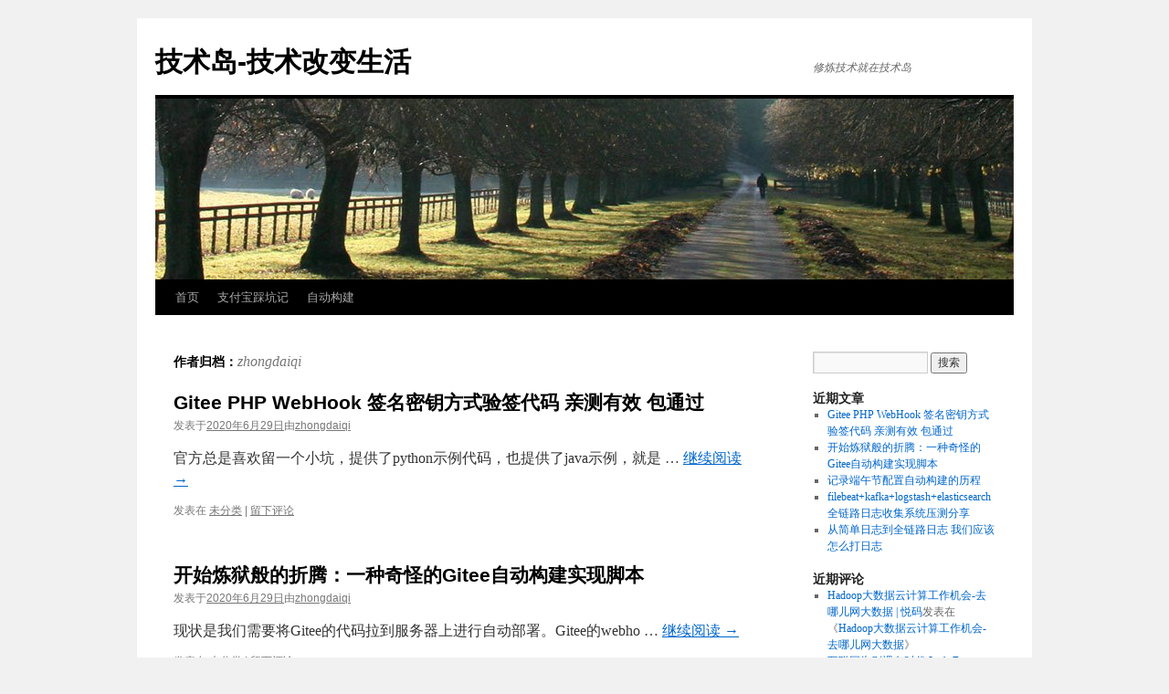

--- FILE ---
content_type: text/html; charset=UTF-8
request_url: http://www.jishudao.com/author/zhongdaiqi/
body_size: 8663
content:
<!DOCTYPE html>
<html lang="zh-CN">
<head>
<meta charset="UTF-8" />
<title>
zhongdaiqi | 技术岛-技术改变生活	</title>
<link rel="profile" href="http://gmpg.org/xfn/11" />
<link rel="stylesheet" type="text/css" media="all" href="http://www.jishudao.com/wp-content/themes/twentyten/style.css?ver=20190507" />
<link rel="pingback" href="http://www.jishudao.com/xmlrpc.php">
	<script data-ad-client="ca-pub-1884667700515220" async src="https://pagead2.googlesyndication.com/pagead/js/adsbygoogle.js"></script>
<link rel='dns-prefetch' href='//s.w.org' />
<link rel="alternate" type="application/rss+xml" title="技术岛-技术改变生活 &raquo; Feed" href="http://www.jishudao.com/feed/" />
<link rel="alternate" type="application/rss+xml" title="技术岛-技术改变生活 &raquo; 评论Feed" href="http://www.jishudao.com/comments/feed/" />
<link rel="alternate" type="application/rss+xml" title="技术岛-技术改变生活 &raquo; 由zhongdaiqi发表的文章Feed" href="http://www.jishudao.com/author/zhongdaiqi/feed/" />
		<script type="text/javascript">
			window._wpemojiSettings = {"baseUrl":"https:\/\/s.w.org\/images\/core\/emoji\/11\/72x72\/","ext":".png","svgUrl":"https:\/\/s.w.org\/images\/core\/emoji\/11\/svg\/","svgExt":".svg","source":{"concatemoji":"http:\/\/www.jishudao.com\/wp-includes\/js\/wp-emoji-release.min.js?ver=4.9.23"}};
			!function(e,a,t){var n,r,o,i=a.createElement("canvas"),p=i.getContext&&i.getContext("2d");function s(e,t){var a=String.fromCharCode;p.clearRect(0,0,i.width,i.height),p.fillText(a.apply(this,e),0,0);e=i.toDataURL();return p.clearRect(0,0,i.width,i.height),p.fillText(a.apply(this,t),0,0),e===i.toDataURL()}function c(e){var t=a.createElement("script");t.src=e,t.defer=t.type="text/javascript",a.getElementsByTagName("head")[0].appendChild(t)}for(o=Array("flag","emoji"),t.supports={everything:!0,everythingExceptFlag:!0},r=0;r<o.length;r++)t.supports[o[r]]=function(e){if(!p||!p.fillText)return!1;switch(p.textBaseline="top",p.font="600 32px Arial",e){case"flag":return s([55356,56826,55356,56819],[55356,56826,8203,55356,56819])?!1:!s([55356,57332,56128,56423,56128,56418,56128,56421,56128,56430,56128,56423,56128,56447],[55356,57332,8203,56128,56423,8203,56128,56418,8203,56128,56421,8203,56128,56430,8203,56128,56423,8203,56128,56447]);case"emoji":return!s([55358,56760,9792,65039],[55358,56760,8203,9792,65039])}return!1}(o[r]),t.supports.everything=t.supports.everything&&t.supports[o[r]],"flag"!==o[r]&&(t.supports.everythingExceptFlag=t.supports.everythingExceptFlag&&t.supports[o[r]]);t.supports.everythingExceptFlag=t.supports.everythingExceptFlag&&!t.supports.flag,t.DOMReady=!1,t.readyCallback=function(){t.DOMReady=!0},t.supports.everything||(n=function(){t.readyCallback()},a.addEventListener?(a.addEventListener("DOMContentLoaded",n,!1),e.addEventListener("load",n,!1)):(e.attachEvent("onload",n),a.attachEvent("onreadystatechange",function(){"complete"===a.readyState&&t.readyCallback()})),(n=t.source||{}).concatemoji?c(n.concatemoji):n.wpemoji&&n.twemoji&&(c(n.twemoji),c(n.wpemoji)))}(window,document,window._wpemojiSettings);
		</script>
		<style type="text/css">
img.wp-smiley,
img.emoji {
	display: inline !important;
	border: none !important;
	box-shadow: none !important;
	height: 1em !important;
	width: 1em !important;
	margin: 0 .07em !important;
	vertical-align: -0.1em !important;
	background: none !important;
	padding: 0 !important;
}
</style>
<link rel='stylesheet' id='ce_responsive-css'  href='http://www.jishudao.com/wp-content/plugins/simple-embed-code/css/video-container.min.css?ver=4.9.23' type='text/css' media='all' />
<link rel='stylesheet' id='twentyten-block-style-css'  href='http://www.jishudao.com/wp-content/themes/twentyten/blocks.css?ver=20181218' type='text/css' media='all' />
<link rel='https://api.w.org/' href='http://www.jishudao.com/wp-json/' />
<link rel="EditURI" type="application/rsd+xml" title="RSD" href="http://www.jishudao.com/xmlrpc.php?rsd" />
<link rel="wlwmanifest" type="application/wlwmanifest+xml" href="http://www.jishudao.com/wp-includes/wlwmanifest.xml" /> 
<meta name="generator" content="WordPress 4.9.23" />
</head>

<body class="archive author author-zhongdaiqi author-1">
<div id="wrapper" class="hfeed">
	<div id="header">
		<div id="masthead">
			<div id="branding" role="banner">
								<div id="site-title">
					<span>
						<a href="http://www.jishudao.com/" title="技术岛-技术改变生活" rel="home">技术岛-技术改变生活</a>
					</span>
				</div>
				<div id="site-description">修炼技术就在技术岛</div>

									<img src="http://www.jishudao.com/wp-content/themes/twentyten/images/headers/path.jpg" width="940" height="198" alt="" />
								</div><!-- #branding -->

			<div id="access" role="navigation">
								<div class="skip-link screen-reader-text"><a href="#content" title="跳至正文">跳至正文</a></div>
				<div class="menu"><ul>
<li ><a href="http://www.jishudao.com/">首页</a></li><li class="page_item page-item-504"><a href="http://www.jishudao.com/alipay_exp/">支付宝踩坑记</a></li>
<li class="page_item page-item-2"><a href="http://www.jishudao.com/cicd_windows_jenkins_java/">自动构建</a></li>
</ul></div>
			</div><!-- #access -->
		</div><!-- #masthead -->
	</div><!-- #header -->

	<div id="main">

		<div id="container">
			<div id="content" role="main">


				<h1 class="page-title author">
				作者归档：<span class="vcard"><a class="url fn n" href="http://www.jishudao.com/author/zhongdaiqi/" title="zhongdaiqi" rel="me">zhongdaiqi</a></span>				</h1>



	<div id="nav-above" class="navigation">
		<div class="nav-previous"><a href="http://www.jishudao.com/author/zhongdaiqi/page/2/" ><span class="meta-nav">&larr;</span> 早期文章</a></div>
		<div class="nav-next"></div>
	</div><!-- #nav-above -->



	
			<div id="post-511" class="post-511 post type-post status-publish format-standard hentry category-uncategorized">
			<h2 class="entry-title"><a href="http://www.jishudao.com/2020/06/29/gitee-php-webhook-sign/" rel="bookmark">Gitee PHP WebHook 签名密钥方式验签代码 亲测有效 包通过</a></h2>

			<div class="entry-meta">
				<span class="meta-prep meta-prep-author">发表于</span><a href="http://www.jishudao.com/2020/06/29/gitee-php-webhook-sign/" title="上午12:17" rel="bookmark"><span class="entry-date">2020年6月29日</span></a><span class="meta-sep">由</span><span class="author vcard"><a class="url fn n" href="http://www.jishudao.com/author/zhongdaiqi/" title="查看所有由zhongdaiqi发布的文章">zhongdaiqi</a></span>			</div><!-- .entry-meta -->

					<div class="entry-summary">
				<p>​官方总是喜欢留一个小坑，提供了python示例代码，也提供了java示例，就是 &hellip; <a href="http://www.jishudao.com/2020/06/29/gitee-php-webhook-sign/">继续阅读 <span class="meta-nav">&rarr;</span></a></p>
			</div><!-- .entry-summary -->
	
			<div class="entry-utility">
									<span class="cat-links">
						<span class="entry-utility-prep entry-utility-prep-cat-links">发表在</span> <a href="http://www.jishudao.com/category/uncategorized/" rel="category tag">未分类</a>					</span>
					<span class="meta-sep">|</span>
												<span class="comments-link"><a href="http://www.jishudao.com/2020/06/29/gitee-php-webhook-sign/#respond">留下评论</a></span>
							</div><!-- .entry-utility -->
		</div><!-- #post-511 -->

		
	

	
			<div id="post-509" class="post-509 post type-post status-publish format-standard hentry category-uncategorized">
			<h2 class="entry-title"><a href="http://www.jishudao.com/2020/06/29/gitee_auto_deploy/" rel="bookmark">开始炼狱般的折腾：一种奇怪的Gitee自动构建实现脚本</a></h2>

			<div class="entry-meta">
				<span class="meta-prep meta-prep-author">发表于</span><a href="http://www.jishudao.com/2020/06/29/gitee_auto_deploy/" title="上午12:17" rel="bookmark"><span class="entry-date">2020年6月29日</span></a><span class="meta-sep">由</span><span class="author vcard"><a class="url fn n" href="http://www.jishudao.com/author/zhongdaiqi/" title="查看所有由zhongdaiqi发布的文章">zhongdaiqi</a></span>			</div><!-- .entry-meta -->

					<div class="entry-summary">
				<p>现状是我们需要将Gitee的代码拉到服务器上进行自动部署。Gitee的webho &hellip; <a href="http://www.jishudao.com/2020/06/29/gitee_auto_deploy/">继续阅读 <span class="meta-nav">&rarr;</span></a></p>
			</div><!-- .entry-summary -->
	
			<div class="entry-utility">
									<span class="cat-links">
						<span class="entry-utility-prep entry-utility-prep-cat-links">发表在</span> <a href="http://www.jishudao.com/category/uncategorized/" rel="category tag">未分类</a>					</span>
					<span class="meta-sep">|</span>
												<span class="comments-link"><a href="http://www.jishudao.com/2020/06/29/gitee_auto_deploy/#respond">留下评论</a></span>
							</div><!-- .entry-utility -->
		</div><!-- #post-509 -->

		
	

	
			<div id="post-502" class="post-502 post type-post status-publish format-standard hentry category-uncategorized">
			<h2 class="entry-title"><a href="http://www.jishudao.com/2020/06/27/auto_cicd_jenkins_windows_ssh_maven/" rel="bookmark">记录端午节配置自动构建的历程</a></h2>

			<div class="entry-meta">
				<span class="meta-prep meta-prep-author">发表于</span><a href="http://www.jishudao.com/2020/06/27/auto_cicd_jenkins_windows_ssh_maven/" title="上午12:23" rel="bookmark"><span class="entry-date">2020年6月27日</span></a><span class="meta-sep">由</span><span class="author vcard"><a class="url fn n" href="http://www.jishudao.com/author/zhongdaiqi/" title="查看所有由zhongdaiqi发布的文章">zhongdaiqi</a></span>			</div><!-- .entry-meta -->

					<div class="entry-summary">
				<p>这几天同事对图书云很感兴趣，想着使用java对图书云进行一次重构。也有团队成员认 &hellip; <a href="http://www.jishudao.com/2020/06/27/auto_cicd_jenkins_windows_ssh_maven/">继续阅读 <span class="meta-nav">&rarr;</span></a></p>
			</div><!-- .entry-summary -->
	
			<div class="entry-utility">
									<span class="cat-links">
						<span class="entry-utility-prep entry-utility-prep-cat-links">发表在</span> <a href="http://www.jishudao.com/category/uncategorized/" rel="category tag">未分类</a>					</span>
					<span class="meta-sep">|</span>
												<span class="comments-link"><a href="http://www.jishudao.com/2020/06/27/auto_cicd_jenkins_windows_ssh_maven/#respond">留下评论</a></span>
							</div><!-- .entry-utility -->
		</div><!-- #post-502 -->

		
	

	
			<div id="post-496" class="post-496 post type-post status-publish format-standard hentry category-uncategorized">
			<h2 class="entry-title"><a href="http://www.jishudao.com/2020/06/09/trace_log_sys_loadtest/" rel="bookmark">filebeat+kafka+logstash+elasticsearch全链路日志收集系统压测分享</a></h2>

			<div class="entry-meta">
				<span class="meta-prep meta-prep-author">发表于</span><a href="http://www.jishudao.com/2020/06/09/trace_log_sys_loadtest/" title="下午11:53" rel="bookmark"><span class="entry-date">2020年6月9日</span></a><span class="meta-sep">由</span><span class="author vcard"><a class="url fn n" href="http://www.jishudao.com/author/zhongdaiqi/" title="查看所有由zhongdaiqi发布的文章">zhongdaiqi</a></span>			</div><!-- .entry-meta -->

					<div class="entry-summary">
				<p>前阵子做了一次日志收集系统压测，我们的全链路日志收集系统采用filebeat+k &hellip; <a href="http://www.jishudao.com/2020/06/09/trace_log_sys_loadtest/">继续阅读 <span class="meta-nav">&rarr;</span></a></p>
			</div><!-- .entry-summary -->
	
			<div class="entry-utility">
									<span class="cat-links">
						<span class="entry-utility-prep entry-utility-prep-cat-links">发表在</span> <a href="http://www.jishudao.com/category/uncategorized/" rel="category tag">未分类</a>					</span>
					<span class="meta-sep">|</span>
												<span class="comments-link"><a href="http://www.jishudao.com/2020/06/09/trace_log_sys_loadtest/#respond">留下评论</a></span>
							</div><!-- .entry-utility -->
		</div><!-- #post-496 -->

		
	

	
			<div id="post-494" class="post-494 post type-post status-publish format-standard hentry category-uncategorized">
			<h2 class="entry-title"><a href="http://www.jishudao.com/2020/06/07/trace_log/" rel="bookmark">从简单日志到全链路日志 我们应该怎么打日志</a></h2>

			<div class="entry-meta">
				<span class="meta-prep meta-prep-author">发表于</span><a href="http://www.jishudao.com/2020/06/07/trace_log/" title="下午6:33" rel="bookmark"><span class="entry-date">2020年6月7日</span></a><span class="meta-sep">由</span><span class="author vcard"><a class="url fn n" href="http://www.jishudao.com/author/zhongdaiqi/" title="查看所有由zhongdaiqi发布的文章">zhongdaiqi</a></span>			</div><!-- .entry-meta -->

					<div class="entry-summary">
				<p>自从团队自研全链路日志系统上线后，一直想分享一下本人对日志系统的一些感受与记得， &hellip; <a href="http://www.jishudao.com/2020/06/07/trace_log/">继续阅读 <span class="meta-nav">&rarr;</span></a></p>
			</div><!-- .entry-summary -->
	
			<div class="entry-utility">
									<span class="cat-links">
						<span class="entry-utility-prep entry-utility-prep-cat-links">发表在</span> <a href="http://www.jishudao.com/category/uncategorized/" rel="category tag">未分类</a>					</span>
					<span class="meta-sep">|</span>
												<span class="comments-link"><a href="http://www.jishudao.com/2020/06/07/trace_log/#respond">留下评论</a></span>
							</div><!-- .entry-utility -->
		</div><!-- #post-494 -->

		
	

	
			<div id="post-491" class="post-491 post type-post status-publish format-standard hentry category-uncategorized">
			<h2 class="entry-title"><a href="http://www.jishudao.com/2020/06/05/alipay_bug/" rel="bookmark">支付宝踩坑记  | 如何帮公司避免一场在线支付事故</a></h2>

			<div class="entry-meta">
				<span class="meta-prep meta-prep-author">发表于</span><a href="http://www.jishudao.com/2020/06/05/alipay_bug/" title="上午12:05" rel="bookmark"><span class="entry-date">2020年6月5日</span></a><span class="meta-sep">由</span><span class="author vcard"><a class="url fn n" href="http://www.jishudao.com/author/zhongdaiqi/" title="查看所有由zhongdaiqi发布的文章">zhongdaiqi</a></span>			</div><!-- .entry-meta -->

					<div class="entry-summary">
				<p>时间的轮回就像无息的风声，嗖的一下就离首次接入支付宝手机安全支付产品有好多年的光 &hellip; <a href="http://www.jishudao.com/2020/06/05/alipay_bug/">继续阅读 <span class="meta-nav">&rarr;</span></a></p>
			</div><!-- .entry-summary -->
	
			<div class="entry-utility">
									<span class="cat-links">
						<span class="entry-utility-prep entry-utility-prep-cat-links">发表在</span> <a href="http://www.jishudao.com/category/uncategorized/" rel="category tag">未分类</a>					</span>
					<span class="meta-sep">|</span>
												<span class="comments-link"><a href="http://www.jishudao.com/2020/06/05/alipay_bug/#respond">留下评论</a></span>
							</div><!-- .entry-utility -->
		</div><!-- #post-491 -->

		
	

	
			<div id="post-489" class="post-489 post type-post status-publish format-standard hentry category-uncategorized">
			<h2 class="entry-title"><a href="http://www.jishudao.com/2020/06/03/coding-by-law/" rel="bookmark">面向法务编程|如何对接支付宝新产品满足法务要求：助力法务反洗钱反诈骗</a></h2>

			<div class="entry-meta">
				<span class="meta-prep meta-prep-author">发表于</span><a href="http://www.jishudao.com/2020/06/03/coding-by-law/" title="下午10:57" rel="bookmark"><span class="entry-date">2020年6月3日</span></a><span class="meta-sep">由</span><span class="author vcard"><a class="url fn n" href="http://www.jishudao.com/author/zhongdaiqi/" title="查看所有由zhongdaiqi发布的文章">zhongdaiqi</a></span>			</div><!-- .entry-meta -->

					<div class="entry-summary">
				<p>今天有法务部门的同事前来咨询，需要查询一些账号信息用于诉讼。看要求非常简单，就是 &hellip; <a href="http://www.jishudao.com/2020/06/03/coding-by-law/">继续阅读 <span class="meta-nav">&rarr;</span></a></p>
			</div><!-- .entry-summary -->
	
			<div class="entry-utility">
									<span class="cat-links">
						<span class="entry-utility-prep entry-utility-prep-cat-links">发表在</span> <a href="http://www.jishudao.com/category/uncategorized/" rel="category tag">未分类</a>					</span>
					<span class="meta-sep">|</span>
												<span class="comments-link"><a href="http://www.jishudao.com/2020/06/03/coding-by-law/#respond">留下评论</a></span>
							</div><!-- .entry-utility -->
		</div><!-- #post-489 -->

		
	

	
			<div id="post-486" class="post-486 post type-post status-publish format-standard hentry category-uncategorized">
			<h2 class="entry-title"><a href="http://www.jishudao.com/2020/06/02/biz_coding/" rel="bookmark">最高级的编程方式:面向商务编程 | 如何签约网银直连豁然开朗</a></h2>

			<div class="entry-meta">
				<span class="meta-prep meta-prep-author">发表于</span><a href="http://www.jishudao.com/2020/06/02/biz_coding/" title="下午10:22" rel="bookmark"><span class="entry-date">2020年6月2日</span></a><span class="meta-sep">由</span><span class="author vcard"><a class="url fn n" href="http://www.jishudao.com/author/zhongdaiqi/" title="查看所有由zhongdaiqi发布的文章">zhongdaiqi</a></span>			</div><!-- .entry-meta -->

					<div class="entry-summary">
				<p>我们熟悉面向过程编程，也了解面向对象编程，在我们日常研发的过程中，往往需要我们采 &hellip; <a href="http://www.jishudao.com/2020/06/02/biz_coding/">继续阅读 <span class="meta-nav">&rarr;</span></a></p>
			</div><!-- .entry-summary -->
	
			<div class="entry-utility">
									<span class="cat-links">
						<span class="entry-utility-prep entry-utility-prep-cat-links">发表在</span> <a href="http://www.jishudao.com/category/uncategorized/" rel="category tag">未分类</a>					</span>
					<span class="meta-sep">|</span>
												<span class="comments-link"><a href="http://www.jishudao.com/2020/06/02/biz_coding/#respond">留下评论</a></span>
							</div><!-- .entry-utility -->
		</div><!-- #post-486 -->

		
	

	
			<div id="post-484" class="post-484 post type-post status-publish format-standard hentry category-uncategorized">
			<h2 class="entry-title"><a href="http://www.jishudao.com/2020/06/02/sms_error/" rel="bookmark">凌晨半夜短信通道异常，乙方如何答复？</a></h2>

			<div class="entry-meta">
				<span class="meta-prep meta-prep-author">发表于</span><a href="http://www.jishudao.com/2020/06/02/sms_error/" title="上午12:15" rel="bookmark"><span class="entry-date">2020年6月2日</span></a><span class="meta-sep">由</span><span class="author vcard"><a class="url fn n" href="http://www.jishudao.com/author/zhongdaiqi/" title="查看所有由zhongdaiqi发布的文章">zhongdaiqi</a></span>			</div><!-- .entry-meta -->

					<div class="entry-summary">
				<p>作为甲方，我们经历一场凌晨短信通道异常的煎熬，这个时候正是多数人睡梦中。我们却睡 &hellip; <a href="http://www.jishudao.com/2020/06/02/sms_error/">继续阅读 <span class="meta-nav">&rarr;</span></a></p>
			</div><!-- .entry-summary -->
	
			<div class="entry-utility">
									<span class="cat-links">
						<span class="entry-utility-prep entry-utility-prep-cat-links">发表在</span> <a href="http://www.jishudao.com/category/uncategorized/" rel="category tag">未分类</a>					</span>
					<span class="meta-sep">|</span>
												<span class="comments-link"><a href="http://www.jishudao.com/2020/06/02/sms_error/#respond">留下评论</a></span>
							</div><!-- .entry-utility -->
		</div><!-- #post-484 -->

		
	

	
			<div id="post-482" class="post-482 post type-post status-publish format-standard hentry category-uncategorized">
			<h2 class="entry-title"><a href="http://www.jishudao.com/2020/06/01/outputcache_loadtest/" rel="bookmark">C# .Net MVC 下的 [OutputCache(Duration = 300)] 缓存穿透问题</a></h2>

			<div class="entry-meta">
				<span class="meta-prep meta-prep-author">发表于</span><a href="http://www.jishudao.com/2020/06/01/outputcache_loadtest/" title="上午9:41" rel="bookmark"><span class="entry-date">2020年6月1日</span></a><span class="meta-sep">由</span><span class="author vcard"><a class="url fn n" href="http://www.jishudao.com/author/zhongdaiqi/" title="查看所有由zhongdaiqi发布的文章">zhongdaiqi</a></span>			</div><!-- .entry-meta -->

					<div class="entry-summary">
				<p>近期做压测优化时，特意选用了无侵入式代码注解方式[OutputCache(Dur &hellip; <a href="http://www.jishudao.com/2020/06/01/outputcache_loadtest/">继续阅读 <span class="meta-nav">&rarr;</span></a></p>
			</div><!-- .entry-summary -->
	
			<div class="entry-utility">
									<span class="cat-links">
						<span class="entry-utility-prep entry-utility-prep-cat-links">发表在</span> <a href="http://www.jishudao.com/category/uncategorized/" rel="category tag">未分类</a>					</span>
					<span class="meta-sep">|</span>
												<span class="comments-link"><a href="http://www.jishudao.com/2020/06/01/outputcache_loadtest/#respond">留下评论</a></span>
							</div><!-- .entry-utility -->
		</div><!-- #post-482 -->

		
	

				<div id="nav-below" class="navigation">
					<div class="nav-previous"><a href="http://www.jishudao.com/author/zhongdaiqi/page/2/" ><span class="meta-nav">&larr;</span> 早期文章</a></div>
					<div class="nav-next"></div>
				</div><!-- #nav-below -->
			</div><!-- #content -->
		</div><!-- #container -->


		<div id="primary" class="widget-area" role="complementary">
			<ul class="xoxo">

<li id="search-2" class="widget-container widget_search"><form role="search" method="get" id="searchform" class="searchform" action="http://www.jishudao.com/">
				<div>
					<label class="screen-reader-text" for="s">搜索：</label>
					<input type="text" value="" name="s" id="s" />
					<input type="submit" id="searchsubmit" value="搜索" />
				</div>
			</form></li>		<li id="recent-posts-2" class="widget-container widget_recent_entries">		<h3 class="widget-title">近期文章</h3>		<ul>
											<li>
					<a href="http://www.jishudao.com/2020/06/29/gitee-php-webhook-sign/">Gitee PHP WebHook 签名密钥方式验签代码 亲测有效 包通过</a>
									</li>
											<li>
					<a href="http://www.jishudao.com/2020/06/29/gitee_auto_deploy/">开始炼狱般的折腾：一种奇怪的Gitee自动构建实现脚本</a>
									</li>
											<li>
					<a href="http://www.jishudao.com/2020/06/27/auto_cicd_jenkins_windows_ssh_maven/">记录端午节配置自动构建的历程</a>
									</li>
											<li>
					<a href="http://www.jishudao.com/2020/06/09/trace_log_sys_loadtest/">filebeat+kafka+logstash+elasticsearch全链路日志收集系统压测分享</a>
									</li>
											<li>
					<a href="http://www.jishudao.com/2020/06/07/trace_log/">从简单日志到全链路日志 我们应该怎么打日志</a>
									</li>
					</ul>
		</li><li id="recent-comments-2" class="widget-container widget_recent_comments"><h3 class="widget-title">近期评论</h3><ul id="recentcomments"><li class="recentcomments"><span class="comment-author-link"><a href='http://www.zhongdaiqi.com/hadoop%e5%a4%a7%e6%95%b0%e6%8d%ae%e4%ba%91%e8%ae%a1%e7%ae%97%e5%b7%a5%e4%bd%9c%e6%9c%ba%e4%bc%9a-%e5%8e%bb%e5%93%aa%e5%84%bf%e7%bd%91%e5%a4%a7%e6%95%b0%e6%8d%ae/' rel='external nofollow' class='url'>Hadoop大数据云计算工作机会-去哪儿网大数据 | 悦码</a></span>发表在《<a href="http://www.jishudao.com/2018/07/03/hadoop-bigdata-cloud-compute-job/#comment-5">Hadoop大数据云计算工作机会-去哪儿网大数据</a>》</li><li class="recentcomments"><span class="comment-author-link"><a href='http://www.zhongdaiqi.com/%e4%ba%92%e8%81%94%e7%bd%91%e5%91%8a%e5%88%ab%e8%a3%b8%e5%a5%94%e6%97%b6%e4%bb%a3-lets-encrypt-%e5%85%8d%e8%b4%b9%e5%bc%80%e5%90%afhttps%e5%ae%89%e5%85%a8%e9%93%be%e6%8e%a5/' rel='external nofollow' class='url'>互联网告别裸奔时代 Let’s Encrypt 免费开启Https安全链接 | 悦码</a></span>发表在《<a href="http://www.jishudao.com/2018/06/26/lets-encrypt-https/#comment-4">互联网告别裸奔时代 Let’s Encrypt 免费开启Https安全链接</a>》</li><li class="recentcomments"><span class="comment-author-link"><a href='http://www.zhongdaiqi.com/netease-im%e7%bd%91%e6%98%93%e4%ba%91%e9%80%9a%e4%bf%a1%e5%b0%8f%e7%a8%8b%e5%ba%8f%e9%9b%86%e6%88%90%e5%ae%9e%e8%b7%b5%e7%be%a4%e7%bb%84%e5%8a%9f%e8%83%bd%e5%ae%8c%e5%96%84/' rel='external nofollow' class='url'>netease-im网易云通信小程序集成实践+群组功能完善 | 悦码</a></span>发表在《<a href="http://www.jishudao.com/2018/06/20/nim_web_weapp_demo/#comment-3">网易云通信小程序集成实践+群组功能完善</a>》</li></ul></li><li id="archives-2" class="widget-container widget_archive"><h3 class="widget-title">文章归档</h3>		<ul>
			<li><a href='http://www.jishudao.com/2020/06/'>2020年6月</a></li>
	<li><a href='http://www.jishudao.com/2020/05/'>2020年5月</a></li>
	<li><a href='http://www.jishudao.com/2020/04/'>2020年4月</a></li>
	<li><a href='http://www.jishudao.com/2019/12/'>2019年12月</a></li>
	<li><a href='http://www.jishudao.com/2019/10/'>2019年10月</a></li>
	<li><a href='http://www.jishudao.com/2019/09/'>2019年9月</a></li>
	<li><a href='http://www.jishudao.com/2019/08/'>2019年8月</a></li>
	<li><a href='http://www.jishudao.com/2019/07/'>2019年7月</a></li>
	<li><a href='http://www.jishudao.com/2019/06/'>2019年6月</a></li>
	<li><a href='http://www.jishudao.com/2019/05/'>2019年5月</a></li>
	<li><a href='http://www.jishudao.com/2019/04/'>2019年4月</a></li>
	<li><a href='http://www.jishudao.com/2019/03/'>2019年3月</a></li>
	<li><a href='http://www.jishudao.com/2019/02/'>2019年2月</a></li>
	<li><a href='http://www.jishudao.com/2019/01/'>2019年1月</a></li>
	<li><a href='http://www.jishudao.com/2018/12/'>2018年12月</a></li>
	<li><a href='http://www.jishudao.com/2018/07/'>2018年7月</a></li>
	<li><a href='http://www.jishudao.com/2018/06/'>2018年6月</a></li>
	<li><a href='http://www.jishudao.com/2018/05/'>2018年5月</a></li>
		</ul>
		</li><li id="categories-2" class="widget-container widget_categories"><h3 class="widget-title">分类目录</h3>		<ul>
	<li class="cat-item cat-item-1"><a href="http://www.jishudao.com/category/uncategorized/" >未分类</a>
</li>
		</ul>
</li><li id="meta-2" class="widget-container widget_meta"><h3 class="widget-title">功能</h3>			<ul>
			<li><a href="http://www.jishudao.com/wp-login.php?action=register">注册</a></li>			<li><a href="http://www.jishudao.com/wp-login.php">登录</a></li>
			<li><a href="http://www.jishudao.com/feed/">文章<abbr title="Really Simple Syndication">RSS</abbr></a></li>
			<li><a href="http://www.jishudao.com/comments/feed/">评论<abbr title="Really Simple Syndication">RSS</abbr></a></li>
			<li><a href="https://cn.wordpress.org/" title="基于WordPress，一个优美、先进的个人信息发布平台。">WordPress.org</a></li>			</ul>
			</li>			</ul>
		</div><!-- #primary .widget-area -->

	</div><!-- #main -->

	<div id="footer" role="contentinfo">
		<div id="colophon">



			<div id="site-info">
				<a href="http://www.jishudao.com/" title="技术岛-技术改变生活" rel="home">
					技术岛-技术改变生活				</a>
							</div><!-- #site-info -->

			<div id="site-generator">
				<a href="http://www.miitbeian.gov.cn/" rel="nofollow" title="工业和信息化部ICP/IP地址/域名信息备案管理系统">京ICP备15052719号-5</a>
				<a href="https://cn.wordpress.org/" class="imprint" title="优雅的个人发布平台">
					 <a href="https://beian.miit.gov.cn/">京ICP备15052719号-5</a>
					自豪地采用WordPress。				</a>           
			</div><!-- #site-generator -->

		</div><!-- #colophon -->
	</div><!-- #footer -->

</div><!-- #wrapper -->

<script type='text/javascript' src='http://www.jishudao.com/wp-includes/js/wp-embed.min.js?ver=4.9.23'></script>
</body>
</html>


--- FILE ---
content_type: text/html; charset=utf-8
request_url: https://www.google.com/recaptcha/api2/aframe
body_size: 266
content:
<!DOCTYPE HTML><html><head><meta http-equiv="content-type" content="text/html; charset=UTF-8"></head><body><script nonce="tnGr9DT9kzhDUlNneVonBA">/** Anti-fraud and anti-abuse applications only. See google.com/recaptcha */ try{var clients={'sodar':'https://pagead2.googlesyndication.com/pagead/sodar?'};window.addEventListener("message",function(a){try{if(a.source===window.parent){var b=JSON.parse(a.data);var c=clients[b['id']];if(c){var d=document.createElement('img');d.src=c+b['params']+'&rc='+(localStorage.getItem("rc::a")?sessionStorage.getItem("rc::b"):"");window.document.body.appendChild(d);sessionStorage.setItem("rc::e",parseInt(sessionStorage.getItem("rc::e")||0)+1);localStorage.setItem("rc::h",'1769407231252');}}}catch(b){}});window.parent.postMessage("_grecaptcha_ready", "*");}catch(b){}</script></body></html>